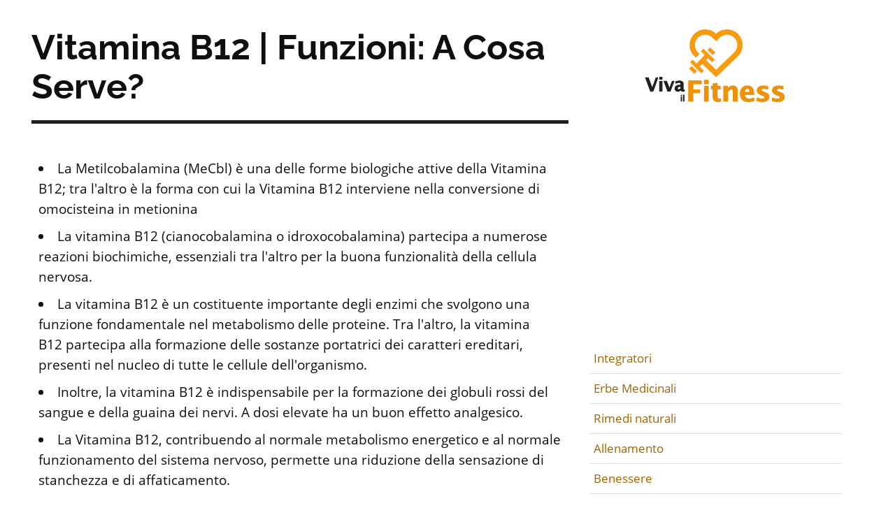

--- FILE ---
content_type: text/html; charset=UTF-8
request_url: https://www.vivailfitness.it/vitamina-b12.html
body_size: 6254
content:
<!doctype html><html lang="it-IT"><head><meta charset="utf-8"><title>Vitamina B12 | Funzioni: A Cosa Serve?</title><!-- Google Tag Manager --><script>(function(w,d,s,l,i){w[l]=w[l]||[];w[l].push({'gtm.start':
new Date().getTime(),event:'gtm.js'});var f=d.getElementsByTagName(s)[0],
j=d.createElement(s),dl=l!='dataLayer'?'&l='+l:'';j.async=true;j.src=
'https://www.googletagmanager.com/gtm.js?id='+i+dl;f.parentNode.insertBefore(j,f);
})(window,document,'script','dataLayer','GTM-NZJ94HX');</script><!-- End Google Tag Manager --><meta name="viewport" content="width=device-width"><style>@font-face{font-family:Raleway;font-style:normal;font-weight:700;font-display:swap;src:url(/fonts/raleway-v18-latin-700.eot);src:local(''),url(/fonts/raleway-v18-latin-700.eot?#iefix) format('embedded-opentype'),url(/fonts/raleway-v18-latin-700.woff2) format('woff2'),url(/fonts/raleway-v18-latin-700.woff) format('woff'),url(/fonts/raleway-v18-latin-700.ttf) format('truetype'),url(/fonts/raleway-v18-latin-700.svg#Raleway) format('svg')}@font-face{font-family:'Open Sans';font-style:normal;font-weight:400;font-display:swap;src:url(/fonts/open-sans-v18-latin-regular.eot);src:local(''),url(/fonts/open-sans-v18-latin-regular.eot?#iefix) format('embedded-opentype'),url(/fonts/open-sans-v18-latin-regular.woff2) format('woff2'),url(/fonts/open-sans-v18-latin-regular.woff) format('woff'),url(/fonts/open-sans-v18-latin-regular.ttf) format('truetype'),url(/fonts/open-sans-v18-latin-regular.svg#OpenSans) format('svg')}@font-face{font-family:'Open Sans';font-style:italic;font-weight:400;font-display:swap;src:url(/fonts/open-sans-v18-latin-italic.eot);src:local(''),url(/fonts/open-sans-v18-latin-italic.eot?#iefix) format('embedded-opentype'),url(/fonts/open-sans-v18-latin-italic.woff2) format('woff2'),url(/fonts/open-sans-v18-latin-italic.woff) format('woff'),url(/fonts/open-sans-v18-latin-italic.ttf) format('truetype'),url(/fonts/open-sans-v18-latin-italic.svg#OpenSans) format('svg')}@font-face{font-family:'Open Sans';font-style:normal;font-weight:700;font-display:swap;src:url(/fonts/open-sans-v18-latin-700.eot);src:local(''),url(/fonts/open-sans-v18-latin-700.eot?#iefix) format('embedded-opentype'),url(/fonts/open-sans-v18-latin-700.woff2) format('woff2'),url(/fonts/open-sans-v18-latin-700.woff) format('woff'),url(/fonts/open-sans-v18-latin-700.ttf) format('truetype'),url(/fonts/open-sans-v18-latin-700.svg#OpenSans) format('svg')}@font-face{font-family:'Open Sans';font-style:italic;font-weight:700;font-display:swap;src:url(/fonts/open-sans-v18-latin-700italic.eot);src:local(''),url(/fonts/open-sans-v18-latin-700italic.eot?#iefix) format('embedded-opentype'),url(/fonts/open-sans-v18-latin-700italic.woff2) format('woff2'),url(/fonts/open-sans-v18-latin-700italic.woff) format('woff'),url(/fonts/open-sans-v18-latin-700italic.ttf) format('truetype'),url(/fonts/open-sans-v18-latin-700italic.svg#OpenSans) format('svg')}a,abbr,acronym,address,applet,article,aside,audio,b,big,blockquote,body,canvas,caption,center,cite,code,dd,del,details,dfn,div,dl,dt,em,embed,fieldset,figcaption,figure,footer,form,h1,h2,h3,h4,h5,h6,header,hgroup,html,i,iframe,img,ins,kbd,label,legend,li,mark,menu,nav,object,ol,output,p,pre,q,ruby,s,samp,section,small,span,strike,strong,sub,summary,sup,table,tbody,td,tfoot,th,thead,time,tr,tt,u,ul,var,video{margin:0;padding:0;border:0;font-size:100%;font:inherit;vertical-align:baseline}article,aside,details,figcaption,figure,footer,header,hgroup,menu,nav,section{display:block}body{line-height:1}ol,ul{list-style:none}blockquote,q{quotes:none}blockquote:after,blockquote:before,q:after,q:before{content:'';content:none}table{border-collapse:collapse;border-spacing:0}h1{font-family:Raleway,sans-serif;font-weight:700;font-size:50px;line-height:54px;margin-bottom:50px;border-bottom:#1f1f1f 5px solid;padding:40px 0 20px;line-height:1.12}body{font-family:'Open Sans',sans-serif;font-size:19px;line-height:1.55;color:#0f0f0f}strong{font-weight:700;color:#2f2f2f}em{font-style:italic;font-family:'Open Sans',sans-serif}a{color:#A56403;text-decoration:none;border-bottom:#A56403 1px solid}a strong,strong a{color:#A56403}h1 a,h2 a,h3 a,h4 a{color:inherit}a img,img a{border:none}h2{font-family:Raleway,sans-serif;font-weight:700;font-size:34px;line-height:24px;margin-bottom:36px;margin-top:50px;line-height:1.12; border-bottom:#AfAfAf 1px solid; padding-bottom:2px}h3{font-size:22px;font-weight:700; line-height: 1.12; margin:42px 0 20px; color:#222}h4{font-size:20px;font-weight:700; margin:38px 0 6px; line-height: 1.12}p{margin:1.25em 0 .3em} sup {font-size: 70%; line-height: 0; position: relative; vertical-align: baseline; top: -.5em;} sub {font-size: 70%; line-height: 0; position: relative; vertical-align: baseline; top:.5em;} blockquote{border-left:#F99B0F 3px solid; padding:1px 0 18px 36px; margin:22px 0}.pot2{font-size:90%}.pot{font-size:80%}div.pot p,div.pot2 p{line-height:1.15;margin:30px 0}div.pot br,div.pot2 br{margin:2px 0;line-height:2px}br{display:block;margin:30px 0;line-height:50px;content:""}table{border-collapse:collapse}table tr{vertical-align:top;color:#0f0f0f}table{border-spacing:0;font-size:90%;margin:46px 0;width:99%}table td,th{border:.05rem solid #ccc;padding:5px;text-align:left;font-size:90%;vertical-align:top}table tr:first-child{border-top:.1rem solid #333;border-bottom:.1rem solid #333}table tr:nth-child(2) td{padding-top:10px}table tr:first-child td{padding-top:8px;padding-bottom:8px}table tr:nth-of-type(even){background:#f2f2f2}.rwd-video{height:0;padding-bottom:56.25%;margin:35px 0 56px;position:relative;border:#212632 3px solid;border-bottom:#212632 22px solid}div.rwd-video:after{height:12px;width:12px;background-color:#ddd;border-radius:50%;display:inline-block;position:absolute;bottom:-17px;text-align:center;left:50%;margin-left:-6px;content:''}.rwd-video embed,.rwd-video iframe,.rwd-video object{height:100%;left:0;position:absolute;top:0;width:100%}ol,ul{list-style-type:disc;list-style-position:inside;margin:30px 0 40px 10px}ol ol,ul ul{list-style-type:disc;list-style-position:inside;margin:20px 0 30px 30px}ol li,ul li{list-style-type:disc;list-style-position:inside;margin-bottom:10px}.consigliati{font-weight:700}.consigliati a{font-size:24px;display:block;margin:20px 0 30px 10px;border:none;line-height:1.12}.consigliati a span{ color:#333}.consigliati a::before{content:"+ ";color:#333}#container{float:left;width:60%;max-width:780px;margin-left:3.5%}#container img{display:block;max-width:100%;margin:40px auto;height:auto}#right{float:left;width:360px;margin-left:30px}#right b a{background:url(/images/logo.fw.png) no-repeat;background-size:contain;width:200px;height:116px;display:block;margin:40px auto 40px;border:none}#right a{padding:8px 0 8px 6px;border-bottom:#ddd 1px solid;display:block;font-size:90%}footer{font-size:70%;font-family:Arial,Helvetica,sans-serif;padding:5px 12px;border-top:#1f1f1f 3px solid;padding-top:20px;margin-top:30px;overflow:hidden;z-index:999}#totale{overflow:hidden;width:100%}.sticky{position:fixed;top:0;width:100%}.sticky+#container{padding-top:168px}.stickyright{width:inherit}a.prod:last-child{border-bottom:none}a.prod{display:block;padding:20px 0 30px;box-shadow:inset 0 -2.7px 0 #00baff;text-shadow:none!important;font-family:Arial,Helvetica,sans-serif!important;text-align:left;background-color:#fff;margin-bottom:15px;border:none}a.prod div{background-size:contain!important;background-repeat:no-repeat!important;background-position:center!important;width:20%;margin-right:2%;max-width:200px;height:120px;display:inline-block}#navbar a.prod span,a.prod span{display:inline-block;width:75%;vertical-align:top}a.prod span b{font-size:20px;display:block;font-weight:700;margin-bottom:5px;line-height:1.26;opacity:.9;color:#1b2225}a.prod span em{display:inline-block;font-size:160%;color:#00773c;font-style:normal}a.prod span em.offerta{display:inline;letter-spacing:.5px;border:1px solid #e28a05;background-color:#e28a05;color:#fff;margin:0 0 0 15px;font-size:17px;padding:8px 10px;border-radius:6px;opacity:.9}a.prod span i{display:none}@media screen and (max-width:1080px){#container{margin-left:16px;width:580px}}@media screen and (max-width:999px){#totale{width:94%;margin:0 3%;overflow:none}#container{float:none;width:100%;margin:0;max-width:none}#right{float:none;width:100%;margin:40px 0 0;border-top:#1f1f1f 3px solid;padding-top:20px}#right b a{margin:0 auto 12px;width:140px;height:81px}.group{text-align:center}#right a{padding:8px 0;display:inline-block;border-bottom:none;padding-right:20px}}@media screen and (max-width:600px){h1{font-size:48px;padding:20px 0 20px}.consigliati a{font-size:20px;display:block;margin:20px 0 30px 0}a.prod div{width:60%;max-width:240px;margin:0 auto 8px;display:block;height:180px}a.prod span{display:block;width:95%;text-align:center;margin:0 auto}a.prod span b{font-size:100%;font-weight:700;margin-bottom:5px}a.prod span em{display:block;font-size:160%;text-align:center;margin:0 auto;font-weight:700}a.prod span em.offerta{display:block;margin:8px auto;padding:8px}}@media screen and (max-width:380px){h1{font-size:36px}#right a{padding:8px 0 8px 6px;border-bottom:#ddd 1px solid;display:block;font-size:90%}.consigliati a{font-size:18px;display:block;margin:20px 0 30px 0}}div.evidenza,div.prezzisalute{border:#F99B0F 3px solid;margin:40px 0;padding:32px 26px; font-size:.95em; width:auto}div.evidenza p,div.prezzisalute p{padding:0; margin:0}</style><!-- Global site tag (gtag.js) - Google Analytics --><script> window.dataLayer = window.dataLayer || []; function gtag(){dataLayer.push(arguments);} gtag('js', new Date()); gtag('config', 'UA-6546796-2', { 'anonymize_ip': true });</script><script type="text/javascript">(function (w,d) {var loader = function () {var s = d.createElement("script"), tag = d.getElementsByTagName("script")[0]; s.src="https://cdn.iubenda.com/iubenda.js"; tag.parentNode.insertBefore(s,tag);}; if(w.addEventListener){w.addEventListener("load", loader, false);}else if(w.attachEvent){w.attachEvent("onload", loader);}else{w.onload = loader;}})(window, document);</script><script async src="https://www.googletagmanager.com/gtag/js?id=UA-6546796-2"></script><script async src="https://www.googletagmanager.com/gtag/js?id=UA-6546796-2"></script> <script> window.dataLayer = window.dataLayer || []; function gtag(){dataLayer.push(arguments);} gtag('js', new Date()); gtag('config', 'UA-6546796-2'); </script></head><body><!-- Google Tag Manager (noscript) --><noscript><iframe src="https://www.googletagmanager.com/ns.html?id=GTM-NZJ94HX"
height="0" width="0" style="display:none;visibility:hidden"></iframe></noscript><!-- End Google Tag Manager (noscript) --> <div id="totale"><div id="container"><article> <!-- google_ad_section_start --> <h1>Vitamina B12 | Funzioni: A Cosa Serve?</h1><ul> <li>La Metilcobalamina (MeCbl) è una delle forme biologiche attive della Vitamina B12; tra l'altro è la forma con cui la Vitamina B12 interviene nella conversione di omocisteina in metionina</li> <li>La vitamina B12 (cianocobalamina o idroxocobalamina) partecipa a numerose reazioni biochimiche, essenziali tra l'altro per la buona funzionalità della cellula nervosa.</li> <li>La vitamina B12 è un costituente importante degli enzimi che svolgono una funzione fondamentale nel metabolismo delle proteine. Tra l'altro, la vitamina B12 partecipa alla formazione delle sostanze portatrici dei caratteri ereditari, presenti nel nucleo di tutte le cellule dell'organismo. </li> <li>Inoltre, la vitamina B12 è indispensabile per la formazione dei globuli rossi del sangue e della guaina dei nervi. A dosi elevate ha un buon effetto analgesico.</li> <li>La Vitamina B12, contribuendo al normale metabolismo energetico e al normale funzionamento del sistema nervoso, permette una riduzione della sensazione di stanchezza e di affaticamento. </li></ul><!-- google_ad_section_end --><br /><div id="lista_prod"><a class="prod" rel="nofollow" href="https://www.amazon.it/dp/B08GG96FPL?tag=abodybuilding-21&linkCode=osi&th=1&psc=1"><div style="background:url(https://m.media-amazon.com/images/I/41EtNUIqlnL._SL500_.jpg)"></div><span><b>Vitamina B12 Metilcobalamina 1000mcg, 450 Micro Compresse da 6mm, 14+ Mesi di Fornitura (1 al Giorno), B12 Vitamina Vegana, Facile da Deglutire, Methylcobalamin, Priva di Magnesio Stearato e Glutine</b><em><i class="price">Prezzo:</i>12,99&euro;</em><em class="offerta">Offerta e Recensioni</em><i>450 Micro Compresse Vegane per 14+ Mesi - L'integratore vitamina B12 (vitamin B12) di WeightWorld contiene 450 microcompresse da 6mm facili da deglutire, per una pratica scorta di oltre 14 mesi. Questa vitamina B12 1000 mcg corrisponde al massimo dosaggio giornaliero consentito per singola compressa. Inoltre, la formula vitamina B 12 di WeightWorld è stata pensata per chi segue regimi alimentari vegani e vegetariani.</i></span><strong></strong></a><a class="prod" rel="nofollow" href="https://www.amazon.it/dp/B0BV68VQV3?tag=abodybuilding-21&linkCode=osi&th=1&psc=1"><div style="background:url(https://m.media-amazon.com/images/I/41xVlKcZt+L._SL500_.jpg)"></div><span><b>Vitamina B12 500 mcg, 365 Compresse Vegane, 1 Compressa al Giorno da 6mm, (1 Anno di Scorta), B12 Vitamina, Integratore Metilcobalamina Pura, Senza Magnesio Stearato né OGM, Prodotto nel Regno Unito</b><em><i class="price">Prezzo:</i>9,99&euro;</em><em class="offerta">Offerta e Recensioni</em><i>365 Compresse di Metilcobalamina B12 Pura - L'integratore vitamina B12 di WeightWorld fornisce ben 365 compresse, per una pratica fornitura di 1 anno. Basterà assumere 1 compressa di B12 vitamina (vitamin B12 in inglese) con un bicchiere pieno d'acqua ed un pasto, per un dosaggio di 500mcg. Questa vitamina b12 metilcobalamina è stata formulata per essere completamente adatta a chi segue un regime alimentare vegano.</i></span><strong></strong></a><a class="prod" rel="nofollow" href="https://www.amazon.it/dp/B0CKF3PGDV?tag=abodybuilding-21&linkCode=osi&th=1&psc=1"><div style="background:url(https://m.media-amazon.com/images/I/51fPu6yJI3L._SL500_.jpg)"></div><span><b>Be-Total Advance B12 Integratore Alimentare Con Vitamina B12, per fornire un sostegno in caso di stanchezza fisica e mentale dopo i 50 anni, 30 Flaconcini</b><em><i class="price">Prezzo:</i>22,70&euro;</em><em class="offerta">Offerta e Recensioni</em><i>BeTotal Advance B12 è un integratore alimentare specificatamente formulato per fornire un sostegno in caso di stanchezza fisica e mentale dopo i 50 anni, con con vitamina B12 ad alto dosaggio</i></span><strong></strong></a></div></article><div class="consigliati"><p>Articoli Consigliati</p><a href="https://www.venetonutrizione.info/Integratori/Vitamina_B12.html">Vitamina B12</a><a href="https://magazine.x115.it/x115/vitamina-b12-alimenti/">Alimenti Ricchi di Vitamina B12</a><a href="https://magazine.x115.it/x115/carenza-vitamina-b12/">Carenza di Vitamina B12</a><a href="https://www.venetonutrizione.info/Integratori/Integratori-di-Vitamina-B12.html">Integratori di Vitamina B12</a><a href="https://www.amazon.it/VITAMINA-Vitamina-Antirughe-Antimacchie-ILLUMINANTE/dp/B083BKVH13/ref=as_li_ss_tl?__mk_it_IT=%C3%85M%C3%85%C5%BD%C3%95%C3%91&dchild=1&keywords=siero+viso&qid=1587758694&sr=8-8&linkCode=ll1&tag=vivailfitness-21&linkId=e1abbe10848b4a6ac0e0d8111ddaa0ff&language=it_IT">Miglior Siero Viso Amazon <span>&#9733;&#9733;&#9733;&#9733;&#9733;</span></a></div><script async src="//pagead2.googlesyndication.com/pagead/js/adsbygoogle.js"></script><!-- Abodybuilding.com --><ins class="adsbygoogle" style="display:block" data-ad-client="ca-pub-9655761276039577" data-ad-slot="5371732849" data-ad-format="auto"></ins><script>(adsbygoogle = window.adsbygoogle || []).push({});</script></div><div id="right"><b><a href="/" title="Vivailfitness - Fitness, Dieta, Rimedi Naturali"></a></b><div class="stickyright"><script async src="//pagead2.googlesyndication.com/pagead/js/adsbygoogle.js"></script><!-- Abodybuilding.com --><ins class="adsbygoogle" style="display:block" data-ad-client="ca-pub-9655761276039577" data-ad-slot="5371732849" data-ad-format="auto"></ins><script>(adsbygoogle = window.adsbygoogle || []).push({});</script><div class="group"><a href="https://www.vivailfitness.it/integra.htm">Integratori</a> <a href="https://www.vivailfitness.it/erbo.htm">Erbe Medicinali</a> <a href="https://www.vivailfitness.it/rimed_nat.htm">Rimedi naturali</a> <a href="https://www.vivailfitness.it/pesi.htm">Allenamento</a> <a href="https://www.vivailfitness.it/este.htm">Benessere</a> <a href="https://www.vivailfitness.it/alime.htm">Dieta</a> <a href="https://www.vivailfitness.it/salute.htm">Salute</a> <a href="https://www.vivailfitness.it/cultu.htm">Bodybuilding</a> <a href="https://www.vivailfitness.it/rispo.htm">Risposte</a> <a href="https://www.vivailfitness.it/scie.htm">Corpo umano</a> <a href="https://www.vivailfitness.it/donn_sport.htm">Donna Fitness</a> <a href="https://www.vivailfitness.it/homefit/index.htm">Home Fitness</a> <a href="https://www.vivailfitness.it/new_medi.htm">Medicina Sport</a> <a href="https://www.vivailfitness.it/sports-vari.htm">Sport</a></div> </div></div></div></div> <!-- totale --><div class="stocky-stopper" style="height:50px"></div><footer><i>Le informazioni pubblicate su questo sito sono presentate a solo scopo informativo, in nessun caso possono costituire la formulazione di una diagnosi, di una dieta, di un rimedio naturale o la prescrizione di un qualsivoglia allenamento o trattamento, e non intendono e non devono in alcun modo sostituire il rapporto diretto medico-paziente, la visita specialistica o il consulto di altre figure professionali abilitate ed esperte nelle tematiche affrontate nel sito.
Si raccomanda di chiedere sempre il parere del proprio medico curante e/o di specialisti riguardo qualsiasi indicazione riportata. Se si hanno dubbi o quesiti sull'uso di un farmaco o di un integratore è necessario contattare il proprio medico</i>&copy; 2026 Vivailfitness.it - Zarrow srl. P.IVA: 01480410297 - Vivailfitness - <a rel="nofollow" href="/disclaimer.html">Disclaimer e Privacy</a></footer><script src="https://code.jquery.com/jquery-3.5.1.min.js" integrity="sha256-9/aliU8dGd2tb6OSsuzixeV4y/faTqgFtohetphbbj0=" crossorigin="anonymous"></script><script src="/2017/js/common.min.js?r=14"></script><script>var bigScreen=!1;$(document).ready(function(){$(window).width()>999&&(bigScreen=!0)}),$(document).ready(function(){if(console.log("document ready!"),bigScreen){var o=$(".stickyright"),t=$(".stocky-stopper");if(o.offset()){var i=o.innerHeight(),e=o.offset().top,n=t.offset().top-i-0,s=n+0;$(window).scroll(function(){var t=$(window).scrollTop();n<t?o.css({position:"absolute",top:s}):e<t+0?o.css({position:"fixed",top:0}):o.css({position:"relative",top:0})})}}});</script></body></html>

--- FILE ---
content_type: text/html; charset=utf-8
request_url: https://www.google.com/recaptcha/api2/aframe
body_size: 268
content:
<!DOCTYPE HTML><html><head><meta http-equiv="content-type" content="text/html; charset=UTF-8"></head><body><script nonce="F_HfND2TpyJUa7jIajrOOQ">/** Anti-fraud and anti-abuse applications only. See google.com/recaptcha */ try{var clients={'sodar':'https://pagead2.googlesyndication.com/pagead/sodar?'};window.addEventListener("message",function(a){try{if(a.source===window.parent){var b=JSON.parse(a.data);var c=clients[b['id']];if(c){var d=document.createElement('img');d.src=c+b['params']+'&rc='+(localStorage.getItem("rc::a")?sessionStorage.getItem("rc::b"):"");window.document.body.appendChild(d);sessionStorage.setItem("rc::e",parseInt(sessionStorage.getItem("rc::e")||0)+1);localStorage.setItem("rc::h",'1769956034661');}}}catch(b){}});window.parent.postMessage("_grecaptcha_ready", "*");}catch(b){}</script></body></html>